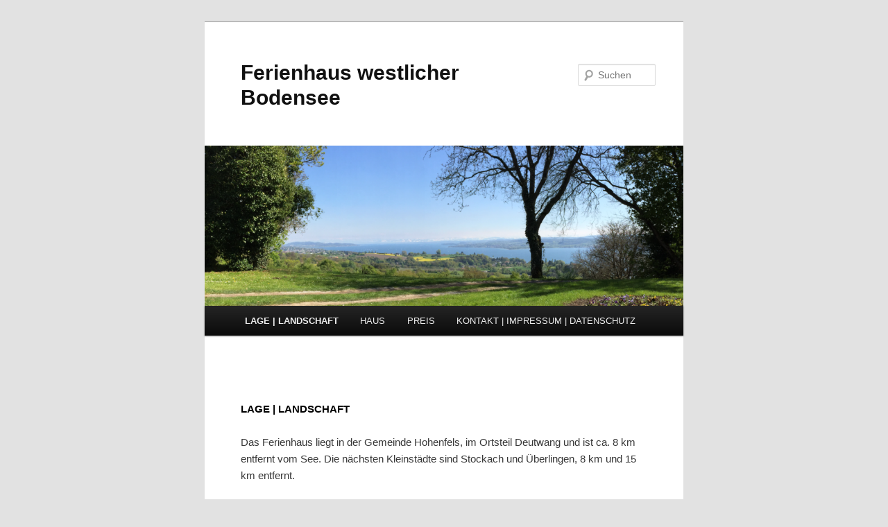

--- FILE ---
content_type: text/html; charset=UTF-8
request_url: http://www.ferienhaus-westlicher-bodensee.de/
body_size: 6426
content:
<!DOCTYPE html>
<!--[if IE 6]>
<html id="ie6" lang="de">
<![endif]-->
<!--[if IE 7]>
<html id="ie7" lang="de">
<![endif]-->
<!--[if IE 8]>
<html id="ie8" lang="de">
<![endif]-->
<!--[if !(IE 6) & !(IE 7) & !(IE 8)]><!-->
<html lang="de">
<!--<![endif]-->
<head>
<meta charset="UTF-8" />
<meta name="viewport" content="width=device-width" />
<title>LAGE | LANDSCHAFT - Ferienhaus westlicher BodenseeFerienhaus westlicher Bodensee</title>
<link rel="profile" href="http://gmpg.org/xfn/11" />
<link rel="stylesheet" type="text/css" media="all" href="http://www.ferienhaus-westlicher-bodensee.de/wp-content/themes/twentyeleven/style.css" />
<link rel="pingback" href="http://www.ferienhaus-westlicher-bodensee.de/xmlrpc.php" />
<!--[if lt IE 9]>
<script src="http://www.ferienhaus-westlicher-bodensee.de/wp-content/themes/twentyeleven/js/html5.js" type="text/javascript"></script>
<![endif]-->
<meta name='robots' content='index, follow, max-image-preview:large, max-snippet:-1, max-video-preview:-1' />
	<style>img:is([sizes="auto" i], [sizes^="auto," i]) { contain-intrinsic-size: 3000px 1500px }</style>
	
	<!-- This site is optimized with the Yoast SEO plugin v25.6 - https://yoast.com/wordpress/plugins/seo/ -->
	<link rel="canonical" href="http://www.ferienhaus-westlicher-bodensee.de/" />
	<meta property="og:locale" content="de_DE" />
	<meta property="og:type" content="website" />
	<meta property="og:title" content="LAGE | LANDSCHAFT - Ferienhaus westlicher Bodensee" />
	<meta property="og:description" content="Das Ferienhaus liegt in der Gemeinde Hohenfels, im Ortsteil Deutwang und ist ca. 8 km entfernt vom See. Die nächsten Kleinstädte sind Stockach und Überlingen, 8 km und 15 km entfernt. Die nächst größeren Städte Singen und Konstanz haben eine Entfernung &hellip; Weiterlesen &rarr;" />
	<meta property="og:url" content="http://www.ferienhaus-westlicher-bodensee.de/" />
	<meta property="og:site_name" content="Ferienhaus westlicher Bodensee" />
	<meta property="article:modified_time" content="2017-04-30T06:46:50+00:00" />
	<meta property="og:image" content="http://www.ferienhaus-westlicher-bodensee.de/wp-content/uploads/2014/04/Lage-300x157.jpg" />
	<script type="application/ld+json" class="yoast-schema-graph">{"@context":"https://schema.org","@graph":[{"@type":"WebPage","@id":"http://www.ferienhaus-westlicher-bodensee.de/","url":"http://www.ferienhaus-westlicher-bodensee.de/","name":"LAGE | LANDSCHAFT - Ferienhaus westlicher Bodensee","isPartOf":{"@id":"http://www.ferienhaus-westlicher-bodensee.de/#website"},"primaryImageOfPage":{"@id":"http://www.ferienhaus-westlicher-bodensee.de/#primaryimage"},"image":{"@id":"http://www.ferienhaus-westlicher-bodensee.de/#primaryimage"},"thumbnailUrl":"http://www.ferienhaus-westlicher-bodensee.de/wp-content/uploads/2014/04/Lage-300x157.jpg","datePublished":"2014-01-12T07:35:46+00:00","dateModified":"2017-04-30T06:46:50+00:00","breadcrumb":{"@id":"http://www.ferienhaus-westlicher-bodensee.de/#breadcrumb"},"inLanguage":"de","potentialAction":[{"@type":"ReadAction","target":["http://www.ferienhaus-westlicher-bodensee.de/"]}]},{"@type":"ImageObject","inLanguage":"de","@id":"http://www.ferienhaus-westlicher-bodensee.de/#primaryimage","url":"http://www.ferienhaus-westlicher-bodensee.de/wp-content/uploads/2014/04/Lage.jpg","contentUrl":"http://www.ferienhaus-westlicher-bodensee.de/wp-content/uploads/2014/04/Lage.jpg","width":915,"height":479},{"@type":"BreadcrumbList","@id":"http://www.ferienhaus-westlicher-bodensee.de/#breadcrumb","itemListElement":[{"@type":"ListItem","position":1,"name":"LAGE | LANDSCHAFT"}]},{"@type":"WebSite","@id":"http://www.ferienhaus-westlicher-bodensee.de/#website","url":"http://www.ferienhaus-westlicher-bodensee.de/","name":"Ferienhaus westlicher Bodensee","description":"","potentialAction":[{"@type":"SearchAction","target":{"@type":"EntryPoint","urlTemplate":"http://www.ferienhaus-westlicher-bodensee.de/?s={search_term_string}"},"query-input":{"@type":"PropertyValueSpecification","valueRequired":true,"valueName":"search_term_string"}}],"inLanguage":"de"}]}</script>
	<!-- / Yoast SEO plugin. -->


<link rel="alternate" type="application/rss+xml" title="Ferienhaus westlicher Bodensee &raquo; Feed" href="http://www.ferienhaus-westlicher-bodensee.de/?feed=rss2" />
<link rel="alternate" type="application/rss+xml" title="Ferienhaus westlicher Bodensee &raquo; Kommentar-Feed" href="http://www.ferienhaus-westlicher-bodensee.de/?feed=comments-rss2" />
<link rel="alternate" type="application/rss+xml" title="Ferienhaus westlicher Bodensee &raquo; LAGE | LANDSCHAFT-Kommentar-Feed" href="http://www.ferienhaus-westlicher-bodensee.de/?feed=rss2&#038;page_id=7" />
<script type="text/javascript">
/* <![CDATA[ */
window._wpemojiSettings = {"baseUrl":"https:\/\/s.w.org\/images\/core\/emoji\/15.0.3\/72x72\/","ext":".png","svgUrl":"https:\/\/s.w.org\/images\/core\/emoji\/15.0.3\/svg\/","svgExt":".svg","source":{"concatemoji":"http:\/\/www.ferienhaus-westlicher-bodensee.de\/wp-includes\/js\/wp-emoji-release.min.js?ver=6.7.4"}};
/*! This file is auto-generated */
!function(i,n){var o,s,e;function c(e){try{var t={supportTests:e,timestamp:(new Date).valueOf()};sessionStorage.setItem(o,JSON.stringify(t))}catch(e){}}function p(e,t,n){e.clearRect(0,0,e.canvas.width,e.canvas.height),e.fillText(t,0,0);var t=new Uint32Array(e.getImageData(0,0,e.canvas.width,e.canvas.height).data),r=(e.clearRect(0,0,e.canvas.width,e.canvas.height),e.fillText(n,0,0),new Uint32Array(e.getImageData(0,0,e.canvas.width,e.canvas.height).data));return t.every(function(e,t){return e===r[t]})}function u(e,t,n){switch(t){case"flag":return n(e,"\ud83c\udff3\ufe0f\u200d\u26a7\ufe0f","\ud83c\udff3\ufe0f\u200b\u26a7\ufe0f")?!1:!n(e,"\ud83c\uddfa\ud83c\uddf3","\ud83c\uddfa\u200b\ud83c\uddf3")&&!n(e,"\ud83c\udff4\udb40\udc67\udb40\udc62\udb40\udc65\udb40\udc6e\udb40\udc67\udb40\udc7f","\ud83c\udff4\u200b\udb40\udc67\u200b\udb40\udc62\u200b\udb40\udc65\u200b\udb40\udc6e\u200b\udb40\udc67\u200b\udb40\udc7f");case"emoji":return!n(e,"\ud83d\udc26\u200d\u2b1b","\ud83d\udc26\u200b\u2b1b")}return!1}function f(e,t,n){var r="undefined"!=typeof WorkerGlobalScope&&self instanceof WorkerGlobalScope?new OffscreenCanvas(300,150):i.createElement("canvas"),a=r.getContext("2d",{willReadFrequently:!0}),o=(a.textBaseline="top",a.font="600 32px Arial",{});return e.forEach(function(e){o[e]=t(a,e,n)}),o}function t(e){var t=i.createElement("script");t.src=e,t.defer=!0,i.head.appendChild(t)}"undefined"!=typeof Promise&&(o="wpEmojiSettingsSupports",s=["flag","emoji"],n.supports={everything:!0,everythingExceptFlag:!0},e=new Promise(function(e){i.addEventListener("DOMContentLoaded",e,{once:!0})}),new Promise(function(t){var n=function(){try{var e=JSON.parse(sessionStorage.getItem(o));if("object"==typeof e&&"number"==typeof e.timestamp&&(new Date).valueOf()<e.timestamp+604800&&"object"==typeof e.supportTests)return e.supportTests}catch(e){}return null}();if(!n){if("undefined"!=typeof Worker&&"undefined"!=typeof OffscreenCanvas&&"undefined"!=typeof URL&&URL.createObjectURL&&"undefined"!=typeof Blob)try{var e="postMessage("+f.toString()+"("+[JSON.stringify(s),u.toString(),p.toString()].join(",")+"));",r=new Blob([e],{type:"text/javascript"}),a=new Worker(URL.createObjectURL(r),{name:"wpTestEmojiSupports"});return void(a.onmessage=function(e){c(n=e.data),a.terminate(),t(n)})}catch(e){}c(n=f(s,u,p))}t(n)}).then(function(e){for(var t in e)n.supports[t]=e[t],n.supports.everything=n.supports.everything&&n.supports[t],"flag"!==t&&(n.supports.everythingExceptFlag=n.supports.everythingExceptFlag&&n.supports[t]);n.supports.everythingExceptFlag=n.supports.everythingExceptFlag&&!n.supports.flag,n.DOMReady=!1,n.readyCallback=function(){n.DOMReady=!0}}).then(function(){return e}).then(function(){var e;n.supports.everything||(n.readyCallback(),(e=n.source||{}).concatemoji?t(e.concatemoji):e.wpemoji&&e.twemoji&&(t(e.twemoji),t(e.wpemoji)))}))}((window,document),window._wpemojiSettings);
/* ]]> */
</script>
<style id='wp-emoji-styles-inline-css' type='text/css'>

	img.wp-smiley, img.emoji {
		display: inline !important;
		border: none !important;
		box-shadow: none !important;
		height: 1em !important;
		width: 1em !important;
		margin: 0 0.07em !important;
		vertical-align: -0.1em !important;
		background: none !important;
		padding: 0 !important;
	}
</style>
<link rel='stylesheet' id='wp-block-library-css' href='http://www.ferienhaus-westlicher-bodensee.de/wp-includes/css/dist/block-library/style.min.css?ver=6.7.4' type='text/css' media='all' />
<style id='classic-theme-styles-inline-css' type='text/css'>
/*! This file is auto-generated */
.wp-block-button__link{color:#fff;background-color:#32373c;border-radius:9999px;box-shadow:none;text-decoration:none;padding:calc(.667em + 2px) calc(1.333em + 2px);font-size:1.125em}.wp-block-file__button{background:#32373c;color:#fff;text-decoration:none}
</style>
<style id='global-styles-inline-css' type='text/css'>
:root{--wp--preset--aspect-ratio--square: 1;--wp--preset--aspect-ratio--4-3: 4/3;--wp--preset--aspect-ratio--3-4: 3/4;--wp--preset--aspect-ratio--3-2: 3/2;--wp--preset--aspect-ratio--2-3: 2/3;--wp--preset--aspect-ratio--16-9: 16/9;--wp--preset--aspect-ratio--9-16: 9/16;--wp--preset--color--black: #000000;--wp--preset--color--cyan-bluish-gray: #abb8c3;--wp--preset--color--white: #ffffff;--wp--preset--color--pale-pink: #f78da7;--wp--preset--color--vivid-red: #cf2e2e;--wp--preset--color--luminous-vivid-orange: #ff6900;--wp--preset--color--luminous-vivid-amber: #fcb900;--wp--preset--color--light-green-cyan: #7bdcb5;--wp--preset--color--vivid-green-cyan: #00d084;--wp--preset--color--pale-cyan-blue: #8ed1fc;--wp--preset--color--vivid-cyan-blue: #0693e3;--wp--preset--color--vivid-purple: #9b51e0;--wp--preset--gradient--vivid-cyan-blue-to-vivid-purple: linear-gradient(135deg,rgba(6,147,227,1) 0%,rgb(155,81,224) 100%);--wp--preset--gradient--light-green-cyan-to-vivid-green-cyan: linear-gradient(135deg,rgb(122,220,180) 0%,rgb(0,208,130) 100%);--wp--preset--gradient--luminous-vivid-amber-to-luminous-vivid-orange: linear-gradient(135deg,rgba(252,185,0,1) 0%,rgba(255,105,0,1) 100%);--wp--preset--gradient--luminous-vivid-orange-to-vivid-red: linear-gradient(135deg,rgba(255,105,0,1) 0%,rgb(207,46,46) 100%);--wp--preset--gradient--very-light-gray-to-cyan-bluish-gray: linear-gradient(135deg,rgb(238,238,238) 0%,rgb(169,184,195) 100%);--wp--preset--gradient--cool-to-warm-spectrum: linear-gradient(135deg,rgb(74,234,220) 0%,rgb(151,120,209) 20%,rgb(207,42,186) 40%,rgb(238,44,130) 60%,rgb(251,105,98) 80%,rgb(254,248,76) 100%);--wp--preset--gradient--blush-light-purple: linear-gradient(135deg,rgb(255,206,236) 0%,rgb(152,150,240) 100%);--wp--preset--gradient--blush-bordeaux: linear-gradient(135deg,rgb(254,205,165) 0%,rgb(254,45,45) 50%,rgb(107,0,62) 100%);--wp--preset--gradient--luminous-dusk: linear-gradient(135deg,rgb(255,203,112) 0%,rgb(199,81,192) 50%,rgb(65,88,208) 100%);--wp--preset--gradient--pale-ocean: linear-gradient(135deg,rgb(255,245,203) 0%,rgb(182,227,212) 50%,rgb(51,167,181) 100%);--wp--preset--gradient--electric-grass: linear-gradient(135deg,rgb(202,248,128) 0%,rgb(113,206,126) 100%);--wp--preset--gradient--midnight: linear-gradient(135deg,rgb(2,3,129) 0%,rgb(40,116,252) 100%);--wp--preset--font-size--small: 13px;--wp--preset--font-size--medium: 20px;--wp--preset--font-size--large: 36px;--wp--preset--font-size--x-large: 42px;--wp--preset--spacing--20: 0.44rem;--wp--preset--spacing--30: 0.67rem;--wp--preset--spacing--40: 1rem;--wp--preset--spacing--50: 1.5rem;--wp--preset--spacing--60: 2.25rem;--wp--preset--spacing--70: 3.38rem;--wp--preset--spacing--80: 5.06rem;--wp--preset--shadow--natural: 6px 6px 9px rgba(0, 0, 0, 0.2);--wp--preset--shadow--deep: 12px 12px 50px rgba(0, 0, 0, 0.4);--wp--preset--shadow--sharp: 6px 6px 0px rgba(0, 0, 0, 0.2);--wp--preset--shadow--outlined: 6px 6px 0px -3px rgba(255, 255, 255, 1), 6px 6px rgba(0, 0, 0, 1);--wp--preset--shadow--crisp: 6px 6px 0px rgba(0, 0, 0, 1);}:where(.is-layout-flex){gap: 0.5em;}:where(.is-layout-grid){gap: 0.5em;}body .is-layout-flex{display: flex;}.is-layout-flex{flex-wrap: wrap;align-items: center;}.is-layout-flex > :is(*, div){margin: 0;}body .is-layout-grid{display: grid;}.is-layout-grid > :is(*, div){margin: 0;}:where(.wp-block-columns.is-layout-flex){gap: 2em;}:where(.wp-block-columns.is-layout-grid){gap: 2em;}:where(.wp-block-post-template.is-layout-flex){gap: 1.25em;}:where(.wp-block-post-template.is-layout-grid){gap: 1.25em;}.has-black-color{color: var(--wp--preset--color--black) !important;}.has-cyan-bluish-gray-color{color: var(--wp--preset--color--cyan-bluish-gray) !important;}.has-white-color{color: var(--wp--preset--color--white) !important;}.has-pale-pink-color{color: var(--wp--preset--color--pale-pink) !important;}.has-vivid-red-color{color: var(--wp--preset--color--vivid-red) !important;}.has-luminous-vivid-orange-color{color: var(--wp--preset--color--luminous-vivid-orange) !important;}.has-luminous-vivid-amber-color{color: var(--wp--preset--color--luminous-vivid-amber) !important;}.has-light-green-cyan-color{color: var(--wp--preset--color--light-green-cyan) !important;}.has-vivid-green-cyan-color{color: var(--wp--preset--color--vivid-green-cyan) !important;}.has-pale-cyan-blue-color{color: var(--wp--preset--color--pale-cyan-blue) !important;}.has-vivid-cyan-blue-color{color: var(--wp--preset--color--vivid-cyan-blue) !important;}.has-vivid-purple-color{color: var(--wp--preset--color--vivid-purple) !important;}.has-black-background-color{background-color: var(--wp--preset--color--black) !important;}.has-cyan-bluish-gray-background-color{background-color: var(--wp--preset--color--cyan-bluish-gray) !important;}.has-white-background-color{background-color: var(--wp--preset--color--white) !important;}.has-pale-pink-background-color{background-color: var(--wp--preset--color--pale-pink) !important;}.has-vivid-red-background-color{background-color: var(--wp--preset--color--vivid-red) !important;}.has-luminous-vivid-orange-background-color{background-color: var(--wp--preset--color--luminous-vivid-orange) !important;}.has-luminous-vivid-amber-background-color{background-color: var(--wp--preset--color--luminous-vivid-amber) !important;}.has-light-green-cyan-background-color{background-color: var(--wp--preset--color--light-green-cyan) !important;}.has-vivid-green-cyan-background-color{background-color: var(--wp--preset--color--vivid-green-cyan) !important;}.has-pale-cyan-blue-background-color{background-color: var(--wp--preset--color--pale-cyan-blue) !important;}.has-vivid-cyan-blue-background-color{background-color: var(--wp--preset--color--vivid-cyan-blue) !important;}.has-vivid-purple-background-color{background-color: var(--wp--preset--color--vivid-purple) !important;}.has-black-border-color{border-color: var(--wp--preset--color--black) !important;}.has-cyan-bluish-gray-border-color{border-color: var(--wp--preset--color--cyan-bluish-gray) !important;}.has-white-border-color{border-color: var(--wp--preset--color--white) !important;}.has-pale-pink-border-color{border-color: var(--wp--preset--color--pale-pink) !important;}.has-vivid-red-border-color{border-color: var(--wp--preset--color--vivid-red) !important;}.has-luminous-vivid-orange-border-color{border-color: var(--wp--preset--color--luminous-vivid-orange) !important;}.has-luminous-vivid-amber-border-color{border-color: var(--wp--preset--color--luminous-vivid-amber) !important;}.has-light-green-cyan-border-color{border-color: var(--wp--preset--color--light-green-cyan) !important;}.has-vivid-green-cyan-border-color{border-color: var(--wp--preset--color--vivid-green-cyan) !important;}.has-pale-cyan-blue-border-color{border-color: var(--wp--preset--color--pale-cyan-blue) !important;}.has-vivid-cyan-blue-border-color{border-color: var(--wp--preset--color--vivid-cyan-blue) !important;}.has-vivid-purple-border-color{border-color: var(--wp--preset--color--vivid-purple) !important;}.has-vivid-cyan-blue-to-vivid-purple-gradient-background{background: var(--wp--preset--gradient--vivid-cyan-blue-to-vivid-purple) !important;}.has-light-green-cyan-to-vivid-green-cyan-gradient-background{background: var(--wp--preset--gradient--light-green-cyan-to-vivid-green-cyan) !important;}.has-luminous-vivid-amber-to-luminous-vivid-orange-gradient-background{background: var(--wp--preset--gradient--luminous-vivid-amber-to-luminous-vivid-orange) !important;}.has-luminous-vivid-orange-to-vivid-red-gradient-background{background: var(--wp--preset--gradient--luminous-vivid-orange-to-vivid-red) !important;}.has-very-light-gray-to-cyan-bluish-gray-gradient-background{background: var(--wp--preset--gradient--very-light-gray-to-cyan-bluish-gray) !important;}.has-cool-to-warm-spectrum-gradient-background{background: var(--wp--preset--gradient--cool-to-warm-spectrum) !important;}.has-blush-light-purple-gradient-background{background: var(--wp--preset--gradient--blush-light-purple) !important;}.has-blush-bordeaux-gradient-background{background: var(--wp--preset--gradient--blush-bordeaux) !important;}.has-luminous-dusk-gradient-background{background: var(--wp--preset--gradient--luminous-dusk) !important;}.has-pale-ocean-gradient-background{background: var(--wp--preset--gradient--pale-ocean) !important;}.has-electric-grass-gradient-background{background: var(--wp--preset--gradient--electric-grass) !important;}.has-midnight-gradient-background{background: var(--wp--preset--gradient--midnight) !important;}.has-small-font-size{font-size: var(--wp--preset--font-size--small) !important;}.has-medium-font-size{font-size: var(--wp--preset--font-size--medium) !important;}.has-large-font-size{font-size: var(--wp--preset--font-size--large) !important;}.has-x-large-font-size{font-size: var(--wp--preset--font-size--x-large) !important;}
:where(.wp-block-post-template.is-layout-flex){gap: 1.25em;}:where(.wp-block-post-template.is-layout-grid){gap: 1.25em;}
:where(.wp-block-columns.is-layout-flex){gap: 2em;}:where(.wp-block-columns.is-layout-grid){gap: 2em;}
:root :where(.wp-block-pullquote){font-size: 1.5em;line-height: 1.6;}
</style>
<link rel="https://api.w.org/" href="http://www.ferienhaus-westlicher-bodensee.de/index.php?rest_route=/" /><link rel="alternate" title="JSON" type="application/json" href="http://www.ferienhaus-westlicher-bodensee.de/index.php?rest_route=/wp/v2/pages/7" /><link rel="EditURI" type="application/rsd+xml" title="RSD" href="http://www.ferienhaus-westlicher-bodensee.de/xmlrpc.php?rsd" />
<meta name="generator" content="WordPress 6.7.4" />
<link rel='shortlink' href='http://www.ferienhaus-westlicher-bodensee.de/' />
<link rel="alternate" title="oEmbed (JSON)" type="application/json+oembed" href="http://www.ferienhaus-westlicher-bodensee.de/index.php?rest_route=%2Foembed%2F1.0%2Fembed&#038;url=http%3A%2F%2Fwww.ferienhaus-westlicher-bodensee.de%2F" />
<link rel="alternate" title="oEmbed (XML)" type="text/xml+oembed" href="http://www.ferienhaus-westlicher-bodensee.de/index.php?rest_route=%2Foembed%2F1.0%2Fembed&#038;url=http%3A%2F%2Fwww.ferienhaus-westlicher-bodensee.de%2F&#038;format=xml" />
<style type="text/css">.recentcomments a{display:inline !important;padding:0 !important;margin:0 !important;}</style></head>

<body class="home page-template-default page page-id-7 single-author singular one-column content">
<div id="page" class="hfeed">
	<header id="branding" role="banner">
			<hgroup>
				<h1 id="site-title"><span><a href="http://www.ferienhaus-westlicher-bodensee.de/" rel="home">Ferienhaus westlicher Bodensee</a></span></h1>
				<h2 id="site-description"></h2>
			</hgroup>

						<a href="http://www.ferienhaus-westlicher-bodensee.de/">
									<img src="http://www.ferienhaus-westlicher-bodensee.de/wp-content/uploads/2017/04/cropped-2017-04-30_08-40-06.png" width="1000" height="335" alt="Ferienhaus westlicher Bodensee" />
							</a>
			
								<form method="get" id="searchform" action="http://www.ferienhaus-westlicher-bodensee.de/">
		<label for="s" class="assistive-text">Suchen</label>
		<input type="text" class="field" name="s" id="s" placeholder="Suchen" />
		<input type="submit" class="submit" name="submit" id="searchsubmit" value="Suchen" />
	</form>
			
			<nav id="access" role="navigation">
				<h3 class="assistive-text">Hauptmenü</h3>
								<div class="skip-link"><a class="assistive-text" href="#content">Zum Inhalt wechseln</a></div>
												<div class="menu-das-ferienhaus-container"><ul id="menu-das-ferienhaus" class="menu"><li id="menu-item-23" class="menu-item menu-item-type-post_type menu-item-object-page menu-item-home current-menu-item page_item page-item-7 current_page_item menu-item-23"><a href="http://www.ferienhaus-westlicher-bodensee.de/" aria-current="page">LAGE | LANDSCHAFT</a></li>
<li id="menu-item-20" class="menu-item menu-item-type-post_type menu-item-object-page menu-item-20"><a href="http://www.ferienhaus-westlicher-bodensee.de/?page_id=5">HAUS</a></li>
<li id="menu-item-22" class="menu-item menu-item-type-post_type menu-item-object-page menu-item-22"><a href="http://www.ferienhaus-westlicher-bodensee.de/?page_id=9">PREIS</a></li>
<li id="menu-item-21" class="menu-item menu-item-type-post_type menu-item-object-page menu-item-21"><a href="http://www.ferienhaus-westlicher-bodensee.de/?page_id=11">KONTAKT | IMPRESSUM | DATENSCHUTZ</a></li>
</ul></div>			</nav><!-- #access -->
	</header><!-- #branding -->


	<div id="main">

		<div id="primary">
			<div id="content" role="main">

				
					
<article id="post-7" class="post-7 page type-page status-publish hentry">
	<header class="entry-header">
		<h1 class="entry-title">LAGE | LANDSCHAFT</h1>
	</header><!-- .entry-header -->

	<div class="entry-content">
		<p>Das Ferienhaus liegt in der Gemeinde Hohenfels, im Ortsteil Deutwang und ist ca. 8 km entfernt vom See. Die nächsten Kleinstädte sind Stockach und Überlingen, 8 km und 15 km entfernt.</p>
<p><a href="http://www.ferienhaus-westlicher-bodensee.de/wp-content/uploads/2014/04/Lage.jpg"><img decoding="async" class="alignnone size-medium wp-image-87" src="http://www.ferienhaus-westlicher-bodensee.de/wp-content/uploads/2014/04/Lage-300x157.jpg" alt="Lage" width="300" height="157" srcset="http://www.ferienhaus-westlicher-bodensee.de/wp-content/uploads/2014/04/Lage-300x157.jpg 300w, http://www.ferienhaus-westlicher-bodensee.de/wp-content/uploads/2014/04/Lage-500x261.jpg 500w, http://www.ferienhaus-westlicher-bodensee.de/wp-content/uploads/2014/04/Lage.jpg 915w" sizes="(max-width: 300px) 100vw, 300px" /></a></p>
<p>Die nächst größeren Städte Singen und Konstanz haben eine Entfernung von 30 und 40 Autokilometer, Schaffhausen in der Schweiz ist mit etwas knapp über 40 Autokilometer zu erreichen.</p>
<p>Leicht wellige Hügelketten mit Vulkankegeln geben der Landschaft ihre anmutende Schönheit. Im Zentrum dieser Vulkanlandschaft liegt die Stadt Singen.</p>
<p>Der Standort für das Landschaftsbild, das Sie oben sehen, ist Hödingen bei Überlingen. Sie sehen den Überlinger See, am Horizont öffnet sich der Überlinger See zum Obersee, im Hintergrund die Schweizer Alpen (Aufnahme vom 29.04.2017)</p>
<p>5 Fußminuten vom Ferienhaus entfernt, sehen Sie die Landschaft wie im Bild unten. Hügelig, zum Bodensee hin abfallend. (Aufnahme vom April 2017)</p>
<p><a href="http://www.ferienhaus-westlicher-bodensee.de/wp-content/uploads/2017/04/Hegaulandschaft.png"><img fetchpriority="high" decoding="async" class="alignnone size-medium wp-image-115" src="http://www.ferienhaus-westlicher-bodensee.de/wp-content/uploads/2017/04/Hegaulandschaft-300x202.png" alt="" width="300" height="202" srcset="http://www.ferienhaus-westlicher-bodensee.de/wp-content/uploads/2017/04/Hegaulandschaft-300x202.png 300w, http://www.ferienhaus-westlicher-bodensee.de/wp-content/uploads/2017/04/Hegaulandschaft-768x518.png 768w, http://www.ferienhaus-westlicher-bodensee.de/wp-content/uploads/2017/04/Hegaulandschaft-445x300.png 445w, http://www.ferienhaus-westlicher-bodensee.de/wp-content/uploads/2017/04/Hegaulandschaft.png 896w" sizes="(max-width: 300px) 100vw, 300px" /></a></p>
<p>&nbsp;</p>
			</div><!-- .entry-content -->
	<footer class="entry-meta">
			</footer><!-- .entry-meta -->
</article><!-- #post-7 -->

					

				
			</div><!-- #content -->
		</div><!-- #primary -->


	</div><!-- #main -->

	<footer id="colophon" role="contentinfo">

			

			<div id="site-generator">
								<a href="https://wordpress.org/" title="Semantic Personal Publishing Platform">Stolz präsentiert von WordPress</a>
			</div>
	</footer><!-- #colophon -->
</div><!-- #page -->


</body>
</html>